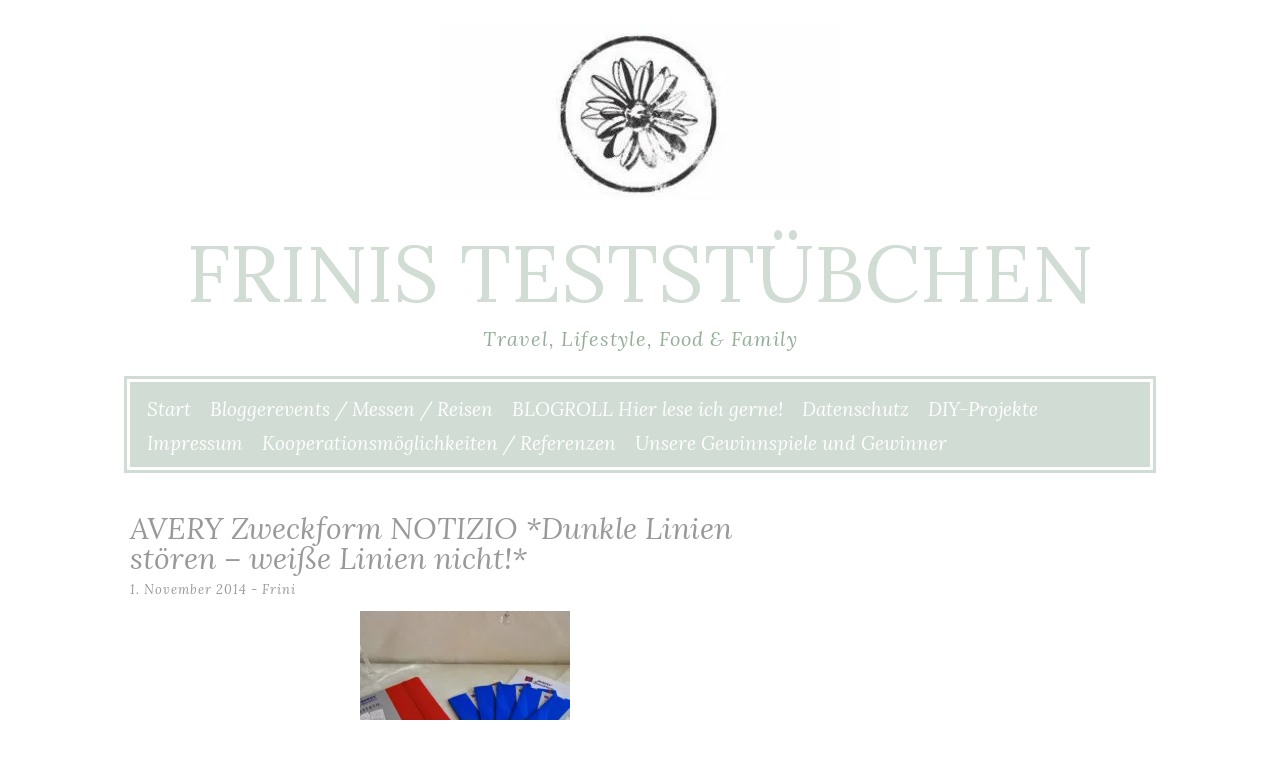

--- FILE ---
content_type: text/html; charset=UTF-8
request_url: https://www.frinis-test-stuebchen.de/2014/11/avery-zweckform-notizio-dunkle-linien-stoeren-weisse-linien-nicht/
body_size: 12754
content:
<!DOCTYPE html>
<html lang="de">
<head>
	<meta charset="UTF-8">
	<meta name="viewport" content="width=device-width, initial-scale=1">
	<link rel="profile" href="https://gmpg.org/xfn/11">
	<link rel="pingback" href="https://www.frinis-test-stuebchen.de/xmlrpc.php">
	<title>AVERY Zweckform NOTIZIO *Dunkle Linien stören &#8211; weiße Linien nicht!* &#8211; Frinis Teststübchen</title>
<meta name='robots' content='max-image-preview:large' />
<link rel='dns-prefetch' href='//secure.gravatar.com' />
<link rel='dns-prefetch' href='//stats.wp.com' />
<link rel='dns-prefetch' href='//fonts.googleapis.com' />
<link rel='dns-prefetch' href='//v0.wordpress.com' />
<link rel='preconnect' href='//i0.wp.com' />
<link rel='preconnect' href='//c0.wp.com' />
<link rel="alternate" type="application/rss+xml" title="Frinis Teststübchen &raquo; Feed" href="https://www.frinis-test-stuebchen.de/feed/" />
<link rel="alternate" type="application/rss+xml" title="Frinis Teststübchen &raquo; Kommentar-Feed" href="https://www.frinis-test-stuebchen.de/comments/feed/" />
<link rel="alternate" type="application/rss+xml" title="Frinis Teststübchen &raquo; AVERY Zweckform NOTIZIO *Dunkle Linien stören &#8211; weiße Linien nicht!*-Kommentar-Feed" href="https://www.frinis-test-stuebchen.de/2014/11/avery-zweckform-notizio-dunkle-linien-stoeren-weisse-linien-nicht/feed/" />
<link rel="alternate" title="oEmbed (JSON)" type="application/json+oembed" href="https://www.frinis-test-stuebchen.de/wp-json/oembed/1.0/embed?url=https%3A%2F%2Fwww.frinis-test-stuebchen.de%2F2014%2F11%2Favery-zweckform-notizio-dunkle-linien-stoeren-weisse-linien-nicht%2F" />
<link rel="alternate" title="oEmbed (XML)" type="text/xml+oembed" href="https://www.frinis-test-stuebchen.de/wp-json/oembed/1.0/embed?url=https%3A%2F%2Fwww.frinis-test-stuebchen.de%2F2014%2F11%2Favery-zweckform-notizio-dunkle-linien-stoeren-weisse-linien-nicht%2F&#038;format=xml" />
<style id='wp-img-auto-sizes-contain-inline-css' type='text/css'>
img:is([sizes=auto i],[sizes^="auto," i]){contain-intrinsic-size:3000px 1500px}
/*# sourceURL=wp-img-auto-sizes-contain-inline-css */
</style>
<style id='wp-emoji-styles-inline-css' type='text/css'>

	img.wp-smiley, img.emoji {
		display: inline !important;
		border: none !important;
		box-shadow: none !important;
		height: 1em !important;
		width: 1em !important;
		margin: 0 0.07em !important;
		vertical-align: -0.1em !important;
		background: none !important;
		padding: 0 !important;
	}
/*# sourceURL=wp-emoji-styles-inline-css */
</style>
<style id='wp-block-library-inline-css' type='text/css'>
:root{--wp-block-synced-color:#7a00df;--wp-block-synced-color--rgb:122,0,223;--wp-bound-block-color:var(--wp-block-synced-color);--wp-editor-canvas-background:#ddd;--wp-admin-theme-color:#007cba;--wp-admin-theme-color--rgb:0,124,186;--wp-admin-theme-color-darker-10:#006ba1;--wp-admin-theme-color-darker-10--rgb:0,107,160.5;--wp-admin-theme-color-darker-20:#005a87;--wp-admin-theme-color-darker-20--rgb:0,90,135;--wp-admin-border-width-focus:2px}@media (min-resolution:192dpi){:root{--wp-admin-border-width-focus:1.5px}}.wp-element-button{cursor:pointer}:root .has-very-light-gray-background-color{background-color:#eee}:root .has-very-dark-gray-background-color{background-color:#313131}:root .has-very-light-gray-color{color:#eee}:root .has-very-dark-gray-color{color:#313131}:root .has-vivid-green-cyan-to-vivid-cyan-blue-gradient-background{background:linear-gradient(135deg,#00d084,#0693e3)}:root .has-purple-crush-gradient-background{background:linear-gradient(135deg,#34e2e4,#4721fb 50%,#ab1dfe)}:root .has-hazy-dawn-gradient-background{background:linear-gradient(135deg,#faaca8,#dad0ec)}:root .has-subdued-olive-gradient-background{background:linear-gradient(135deg,#fafae1,#67a671)}:root .has-atomic-cream-gradient-background{background:linear-gradient(135deg,#fdd79a,#004a59)}:root .has-nightshade-gradient-background{background:linear-gradient(135deg,#330968,#31cdcf)}:root .has-midnight-gradient-background{background:linear-gradient(135deg,#020381,#2874fc)}:root{--wp--preset--font-size--normal:16px;--wp--preset--font-size--huge:42px}.has-regular-font-size{font-size:1em}.has-larger-font-size{font-size:2.625em}.has-normal-font-size{font-size:var(--wp--preset--font-size--normal)}.has-huge-font-size{font-size:var(--wp--preset--font-size--huge)}.has-text-align-center{text-align:center}.has-text-align-left{text-align:left}.has-text-align-right{text-align:right}.has-fit-text{white-space:nowrap!important}#end-resizable-editor-section{display:none}.aligncenter{clear:both}.items-justified-left{justify-content:flex-start}.items-justified-center{justify-content:center}.items-justified-right{justify-content:flex-end}.items-justified-space-between{justify-content:space-between}.screen-reader-text{border:0;clip-path:inset(50%);height:1px;margin:-1px;overflow:hidden;padding:0;position:absolute;width:1px;word-wrap:normal!important}.screen-reader-text:focus{background-color:#ddd;clip-path:none;color:#444;display:block;font-size:1em;height:auto;left:5px;line-height:normal;padding:15px 23px 14px;text-decoration:none;top:5px;width:auto;z-index:100000}html :where(.has-border-color){border-style:solid}html :where([style*=border-top-color]){border-top-style:solid}html :where([style*=border-right-color]){border-right-style:solid}html :where([style*=border-bottom-color]){border-bottom-style:solid}html :where([style*=border-left-color]){border-left-style:solid}html :where([style*=border-width]){border-style:solid}html :where([style*=border-top-width]){border-top-style:solid}html :where([style*=border-right-width]){border-right-style:solid}html :where([style*=border-bottom-width]){border-bottom-style:solid}html :where([style*=border-left-width]){border-left-style:solid}html :where(img[class*=wp-image-]){height:auto;max-width:100%}:where(figure){margin:0 0 1em}html :where(.is-position-sticky){--wp-admin--admin-bar--position-offset:var(--wp-admin--admin-bar--height,0px)}@media screen and (max-width:600px){html :where(.is-position-sticky){--wp-admin--admin-bar--position-offset:0px}}

/*# sourceURL=wp-block-library-inline-css */
</style><style id='global-styles-inline-css' type='text/css'>
:root{--wp--preset--aspect-ratio--square: 1;--wp--preset--aspect-ratio--4-3: 4/3;--wp--preset--aspect-ratio--3-4: 3/4;--wp--preset--aspect-ratio--3-2: 3/2;--wp--preset--aspect-ratio--2-3: 2/3;--wp--preset--aspect-ratio--16-9: 16/9;--wp--preset--aspect-ratio--9-16: 9/16;--wp--preset--color--black: #000000;--wp--preset--color--cyan-bluish-gray: #abb8c3;--wp--preset--color--white: #ffffff;--wp--preset--color--pale-pink: #f78da7;--wp--preset--color--vivid-red: #cf2e2e;--wp--preset--color--luminous-vivid-orange: #ff6900;--wp--preset--color--luminous-vivid-amber: #fcb900;--wp--preset--color--light-green-cyan: #7bdcb5;--wp--preset--color--vivid-green-cyan: #00d084;--wp--preset--color--pale-cyan-blue: #8ed1fc;--wp--preset--color--vivid-cyan-blue: #0693e3;--wp--preset--color--vivid-purple: #9b51e0;--wp--preset--gradient--vivid-cyan-blue-to-vivid-purple: linear-gradient(135deg,rgb(6,147,227) 0%,rgb(155,81,224) 100%);--wp--preset--gradient--light-green-cyan-to-vivid-green-cyan: linear-gradient(135deg,rgb(122,220,180) 0%,rgb(0,208,130) 100%);--wp--preset--gradient--luminous-vivid-amber-to-luminous-vivid-orange: linear-gradient(135deg,rgb(252,185,0) 0%,rgb(255,105,0) 100%);--wp--preset--gradient--luminous-vivid-orange-to-vivid-red: linear-gradient(135deg,rgb(255,105,0) 0%,rgb(207,46,46) 100%);--wp--preset--gradient--very-light-gray-to-cyan-bluish-gray: linear-gradient(135deg,rgb(238,238,238) 0%,rgb(169,184,195) 100%);--wp--preset--gradient--cool-to-warm-spectrum: linear-gradient(135deg,rgb(74,234,220) 0%,rgb(151,120,209) 20%,rgb(207,42,186) 40%,rgb(238,44,130) 60%,rgb(251,105,98) 80%,rgb(254,248,76) 100%);--wp--preset--gradient--blush-light-purple: linear-gradient(135deg,rgb(255,206,236) 0%,rgb(152,150,240) 100%);--wp--preset--gradient--blush-bordeaux: linear-gradient(135deg,rgb(254,205,165) 0%,rgb(254,45,45) 50%,rgb(107,0,62) 100%);--wp--preset--gradient--luminous-dusk: linear-gradient(135deg,rgb(255,203,112) 0%,rgb(199,81,192) 50%,rgb(65,88,208) 100%);--wp--preset--gradient--pale-ocean: linear-gradient(135deg,rgb(255,245,203) 0%,rgb(182,227,212) 50%,rgb(51,167,181) 100%);--wp--preset--gradient--electric-grass: linear-gradient(135deg,rgb(202,248,128) 0%,rgb(113,206,126) 100%);--wp--preset--gradient--midnight: linear-gradient(135deg,rgb(2,3,129) 0%,rgb(40,116,252) 100%);--wp--preset--font-size--small: 13px;--wp--preset--font-size--medium: 20px;--wp--preset--font-size--large: 36px;--wp--preset--font-size--x-large: 42px;--wp--preset--spacing--20: 0.44rem;--wp--preset--spacing--30: 0.67rem;--wp--preset--spacing--40: 1rem;--wp--preset--spacing--50: 1.5rem;--wp--preset--spacing--60: 2.25rem;--wp--preset--spacing--70: 3.38rem;--wp--preset--spacing--80: 5.06rem;--wp--preset--shadow--natural: 6px 6px 9px rgba(0, 0, 0, 0.2);--wp--preset--shadow--deep: 12px 12px 50px rgba(0, 0, 0, 0.4);--wp--preset--shadow--sharp: 6px 6px 0px rgba(0, 0, 0, 0.2);--wp--preset--shadow--outlined: 6px 6px 0px -3px rgb(255, 255, 255), 6px 6px rgb(0, 0, 0);--wp--preset--shadow--crisp: 6px 6px 0px rgb(0, 0, 0);}:where(.is-layout-flex){gap: 0.5em;}:where(.is-layout-grid){gap: 0.5em;}body .is-layout-flex{display: flex;}.is-layout-flex{flex-wrap: wrap;align-items: center;}.is-layout-flex > :is(*, div){margin: 0;}body .is-layout-grid{display: grid;}.is-layout-grid > :is(*, div){margin: 0;}:where(.wp-block-columns.is-layout-flex){gap: 2em;}:where(.wp-block-columns.is-layout-grid){gap: 2em;}:where(.wp-block-post-template.is-layout-flex){gap: 1.25em;}:where(.wp-block-post-template.is-layout-grid){gap: 1.25em;}.has-black-color{color: var(--wp--preset--color--black) !important;}.has-cyan-bluish-gray-color{color: var(--wp--preset--color--cyan-bluish-gray) !important;}.has-white-color{color: var(--wp--preset--color--white) !important;}.has-pale-pink-color{color: var(--wp--preset--color--pale-pink) !important;}.has-vivid-red-color{color: var(--wp--preset--color--vivid-red) !important;}.has-luminous-vivid-orange-color{color: var(--wp--preset--color--luminous-vivid-orange) !important;}.has-luminous-vivid-amber-color{color: var(--wp--preset--color--luminous-vivid-amber) !important;}.has-light-green-cyan-color{color: var(--wp--preset--color--light-green-cyan) !important;}.has-vivid-green-cyan-color{color: var(--wp--preset--color--vivid-green-cyan) !important;}.has-pale-cyan-blue-color{color: var(--wp--preset--color--pale-cyan-blue) !important;}.has-vivid-cyan-blue-color{color: var(--wp--preset--color--vivid-cyan-blue) !important;}.has-vivid-purple-color{color: var(--wp--preset--color--vivid-purple) !important;}.has-black-background-color{background-color: var(--wp--preset--color--black) !important;}.has-cyan-bluish-gray-background-color{background-color: var(--wp--preset--color--cyan-bluish-gray) !important;}.has-white-background-color{background-color: var(--wp--preset--color--white) !important;}.has-pale-pink-background-color{background-color: var(--wp--preset--color--pale-pink) !important;}.has-vivid-red-background-color{background-color: var(--wp--preset--color--vivid-red) !important;}.has-luminous-vivid-orange-background-color{background-color: var(--wp--preset--color--luminous-vivid-orange) !important;}.has-luminous-vivid-amber-background-color{background-color: var(--wp--preset--color--luminous-vivid-amber) !important;}.has-light-green-cyan-background-color{background-color: var(--wp--preset--color--light-green-cyan) !important;}.has-vivid-green-cyan-background-color{background-color: var(--wp--preset--color--vivid-green-cyan) !important;}.has-pale-cyan-blue-background-color{background-color: var(--wp--preset--color--pale-cyan-blue) !important;}.has-vivid-cyan-blue-background-color{background-color: var(--wp--preset--color--vivid-cyan-blue) !important;}.has-vivid-purple-background-color{background-color: var(--wp--preset--color--vivid-purple) !important;}.has-black-border-color{border-color: var(--wp--preset--color--black) !important;}.has-cyan-bluish-gray-border-color{border-color: var(--wp--preset--color--cyan-bluish-gray) !important;}.has-white-border-color{border-color: var(--wp--preset--color--white) !important;}.has-pale-pink-border-color{border-color: var(--wp--preset--color--pale-pink) !important;}.has-vivid-red-border-color{border-color: var(--wp--preset--color--vivid-red) !important;}.has-luminous-vivid-orange-border-color{border-color: var(--wp--preset--color--luminous-vivid-orange) !important;}.has-luminous-vivid-amber-border-color{border-color: var(--wp--preset--color--luminous-vivid-amber) !important;}.has-light-green-cyan-border-color{border-color: var(--wp--preset--color--light-green-cyan) !important;}.has-vivid-green-cyan-border-color{border-color: var(--wp--preset--color--vivid-green-cyan) !important;}.has-pale-cyan-blue-border-color{border-color: var(--wp--preset--color--pale-cyan-blue) !important;}.has-vivid-cyan-blue-border-color{border-color: var(--wp--preset--color--vivid-cyan-blue) !important;}.has-vivid-purple-border-color{border-color: var(--wp--preset--color--vivid-purple) !important;}.has-vivid-cyan-blue-to-vivid-purple-gradient-background{background: var(--wp--preset--gradient--vivid-cyan-blue-to-vivid-purple) !important;}.has-light-green-cyan-to-vivid-green-cyan-gradient-background{background: var(--wp--preset--gradient--light-green-cyan-to-vivid-green-cyan) !important;}.has-luminous-vivid-amber-to-luminous-vivid-orange-gradient-background{background: var(--wp--preset--gradient--luminous-vivid-amber-to-luminous-vivid-orange) !important;}.has-luminous-vivid-orange-to-vivid-red-gradient-background{background: var(--wp--preset--gradient--luminous-vivid-orange-to-vivid-red) !important;}.has-very-light-gray-to-cyan-bluish-gray-gradient-background{background: var(--wp--preset--gradient--very-light-gray-to-cyan-bluish-gray) !important;}.has-cool-to-warm-spectrum-gradient-background{background: var(--wp--preset--gradient--cool-to-warm-spectrum) !important;}.has-blush-light-purple-gradient-background{background: var(--wp--preset--gradient--blush-light-purple) !important;}.has-blush-bordeaux-gradient-background{background: var(--wp--preset--gradient--blush-bordeaux) !important;}.has-luminous-dusk-gradient-background{background: var(--wp--preset--gradient--luminous-dusk) !important;}.has-pale-ocean-gradient-background{background: var(--wp--preset--gradient--pale-ocean) !important;}.has-electric-grass-gradient-background{background: var(--wp--preset--gradient--electric-grass) !important;}.has-midnight-gradient-background{background: var(--wp--preset--gradient--midnight) !important;}.has-small-font-size{font-size: var(--wp--preset--font-size--small) !important;}.has-medium-font-size{font-size: var(--wp--preset--font-size--medium) !important;}.has-large-font-size{font-size: var(--wp--preset--font-size--large) !important;}.has-x-large-font-size{font-size: var(--wp--preset--font-size--x-large) !important;}
/*# sourceURL=global-styles-inline-css */
</style>

<style id='classic-theme-styles-inline-css' type='text/css'>
/*! This file is auto-generated */
.wp-block-button__link{color:#fff;background-color:#32373c;border-radius:9999px;box-shadow:none;text-decoration:none;padding:calc(.667em + 2px) calc(1.333em + 2px);font-size:1.125em}.wp-block-file__button{background:#32373c;color:#fff;text-decoration:none}
/*# sourceURL=/wp-includes/css/classic-themes.min.css */
</style>
<link rel='stylesheet' id='mks_shortcodes_fntawsm_css-css' href='https://www.frinis-test-stuebchen.de/wp-content/plugins/meks-flexible-shortcodes/css/font-awesome/css/font-awesome.min.css?ver=1.3.8' type='text/css' media='screen' />
<link rel='stylesheet' id='mks_shortcodes_simple_line_icons-css' href='https://www.frinis-test-stuebchen.de/wp-content/plugins/meks-flexible-shortcodes/css/simple-line/simple-line-icons.css?ver=1.3.8' type='text/css' media='screen' />
<link rel='stylesheet' id='mks_shortcodes_css-css' href='https://www.frinis-test-stuebchen.de/wp-content/plugins/meks-flexible-shortcodes/css/style.css?ver=1.3.8' type='text/css' media='screen' />
<link rel='stylesheet' id='lycka-lite-style-css' href='https://www.frinis-test-stuebchen.de/wp-content/themes/lycka-lite/style.css?ver=1.0.5' type='text/css' media='all' />
<link rel='stylesheet' id='lycka-lite-google-font-css' href='//fonts.googleapis.com/css?family=Lora%3A400%2C700%2C400italic%2C700italic%7CLato%3A400%2C400italic%2C700%2C700italic&#038;ver=6.9' type='text/css' media='all' />
<link rel='stylesheet' id='slb_core-css' href='https://www.frinis-test-stuebchen.de/wp-content/plugins/simple-lightbox/client/css/app.css?ver=2.9.4' type='text/css' media='all' />
<script type="text/javascript" src="https://c0.wp.com/c/6.9/wp-includes/js/jquery/jquery.min.js" id="jquery-core-js"></script>
<script type="text/javascript" src="https://c0.wp.com/c/6.9/wp-includes/js/jquery/jquery-migrate.min.js" id="jquery-migrate-js"></script>
<link rel="https://api.w.org/" href="https://www.frinis-test-stuebchen.de/wp-json/" /><link rel="alternate" title="JSON" type="application/json" href="https://www.frinis-test-stuebchen.de/wp-json/wp/v2/posts/395" /><link rel="EditURI" type="application/rsd+xml" title="RSD" href="https://www.frinis-test-stuebchen.de/xmlrpc.php?rsd" />
<meta name="generator" content="WordPress 6.9" />
<link rel="canonical" href="https://www.frinis-test-stuebchen.de/2014/11/avery-zweckform-notizio-dunkle-linien-stoeren-weisse-linien-nicht/" />
<link rel='shortlink' href='https://wp.me/p5HexM-6n' />
	<style>img#wpstats{display:none}</style>
		<!-- Analytics by WP Statistics - https://wp-statistics.com -->


<style id="lycka-lite-style-settings">
	
	
	
	
	
	
	

	
			
	

	

	

	
		@media (min-width: 1024px) {
			.blog .column,
			.single .column {
				float: left;
			}
		}
	
	
</style>
	

<!-- Jetpack Open Graph Tags -->
<meta property="og:type" content="article" />
<meta property="og:title" content="AVERY Zweckform NOTIZIO *Dunkle Linien stören &#8211; weiße Linien nicht!*" />
<meta property="og:url" content="https://www.frinis-test-stuebchen.de/2014/11/avery-zweckform-notizio-dunkle-linien-stoeren-weisse-linien-nicht/" />
<meta property="og:description" content="Über Avery Zweckform durfte ich die neuste Innovation in Sachen Linienführung ;-) testen : Das neue NOTIZIO Notizbuch. &nbsp;&nbsp;Ihr werdet euch sicherlich fragen, was daran wohl innovativ und ne…" />
<meta property="article:published_time" content="2014-11-01T11:00:00+00:00" />
<meta property="article:modified_time" content="2015-02-01T22:43:17+00:00" />
<meta property="og:site_name" content="Frinis Teststübchen" />
<meta property="og:image" content="https://i0.wp.com/www.frinis-test-stuebchen.de/wp-content/uploads/2014/11/10660366_277106639164397_177939811264781257_n.jpg?fit=960%2C720&#038;ssl=1" />
<meta property="og:image:width" content="960" />
<meta property="og:image:height" content="720" />
<meta property="og:image:alt" content="" />
<meta property="og:locale" content="de_DE" />
<meta name="twitter:text:title" content="AVERY Zweckform NOTIZIO *Dunkle Linien stören &#8211; weiße Linien nicht!*" />
<meta name="twitter:image" content="https://i0.wp.com/www.frinis-test-stuebchen.de/wp-content/uploads/2014/11/10660366_277106639164397_177939811264781257_n.jpg?fit=960%2C720&#038;ssl=1&#038;w=640" />
<meta name="twitter:card" content="summary_large_image" />

<!-- End Jetpack Open Graph Tags -->
</head>

<body class="wp-singular post-template-default single single-post postid-395 single-format-standard wp-custom-logo wp-theme-lycka-lite group-blog">

<div id="page" class="hfeed site">

	<div class="container">

		<header id="masthead" class="site-header" role="banner">
			
			<div class="site-branding">
				<a href="https://www.frinis-test-stuebchen.de/" class="custom-logo-link" rel="home"><img width="400" height="175" src="https://i0.wp.com/www.frinis-test-stuebchen.de/wp-content/uploads/2022/11/cropped-cropped-fullsizeoutput_41e.jpeg?fit=400%2C175&amp;ssl=1" class="custom-logo" alt="Frinis Teststübchen" decoding="async" fetchpriority="high" srcset="https://i0.wp.com/www.frinis-test-stuebchen.de/wp-content/uploads/2022/11/cropped-cropped-fullsizeoutput_41e.jpeg?w=400&amp;ssl=1 400w, https://i0.wp.com/www.frinis-test-stuebchen.de/wp-content/uploads/2022/11/cropped-cropped-fullsizeoutput_41e.jpeg?resize=300%2C131&amp;ssl=1 300w" sizes="(max-width: 400px) 100vw, 400px" /></a>				<h1 class="site-title"><a href="https://www.frinis-test-stuebchen.de/" rel="home">Frinis Teststübchen</a></h1>
				<h2 class="site-description">Travel, Lifestyle, Food &amp; Family</h2>
			</div>
			
			<nav id="site-navigation" class="main-navigation" role="navigation">
				<button class="menu-toggle">Menu</button>
				<a class="skip-link screen-reader-text" href="#content">Skip to content</a>

				<div class="menu"><ul>
<li ><a href="https://www.frinis-test-stuebchen.de/">Start</a></li><li class="page_item page-item-13"><a href="https://www.frinis-test-stuebchen.de/kooperationen/">Bloggerevents / Messen / Reisen</a></li>
<li class="page_item page-item-19952"><a href="https://www.frinis-test-stuebchen.de/blogroll-hier-lese-ich-gerne/">BLOGROLL Hier lese ich gerne!</a></li>
<li class="page_item page-item-6 page_item_has_children"><a href="https://www.frinis-test-stuebchen.de/datenschutz/">Datenschutz</a>
<ul class='children'>
	<li class="page_item page-item-3805"><a href="https://www.frinis-test-stuebchen.de/datenschutz/tb-facebook-gewinnspiele/">TB Facebook Gewinnspiele</a></li>
</ul>
</li>
<li class="page_item page-item-19945"><a href="https://www.frinis-test-stuebchen.de/diy-projekte/">DIY-Projekte</a></li>
<li class="page_item page-item-4"><a href="https://www.frinis-test-stuebchen.de/impressum/">Impressum</a></li>
<li class="page_item page-item-4664"><a href="https://www.frinis-test-stuebchen.de/ueber-uns/">Kooperationsmöglichkeiten / Referenzen</a></li>
<li class="page_item page-item-13463"><a href="https://www.frinis-test-stuebchen.de/unsere-gewinnspiele-und-gewinner/">Unsere Gewinnspiele und Gewinner</a></li>
</ul></div>
			</nav><!-- #site-navigation -->

		</header><!-- #masthead -->

		<div id="content" class="site-content">

	<div id="primary" class="content-area column two-thirds">
		<main id="main" class="site-main">

			
				
<article id="post-395" class="post-395 post type-post status-publish format-standard has-post-thumbnail hentry category-produkttests">
	<header class="entry-header">
		<h1 class="entry-title">AVERY Zweckform NOTIZIO *Dunkle Linien stören &#8211; weiße Linien nicht!*</h1>
		<div class="entry-meta">
			<span class="posted-on"><a href="https://www.frinis-test-stuebchen.de/2014/11/avery-zweckform-notizio-dunkle-linien-stoeren-weisse-linien-nicht/" rel="bookmark"><time class="entry-date published" datetime="2014-11-01T11:00:00+00:00">1. November 2014</time><time class="updated" datetime="2015-02-01T22:43:17+00:00">1. Februar 2015</time></a></span><span class="byline"> - <span class="author vcard"><a class="url fn n" href="https://www.frinis-test-stuebchen.de/author/frini/">Frini</a></span></span>		</div><!-- .entry-meta -->
		
	</header><!-- .entry-header -->
	
				<div class="entry-thumbnail">
			<img width="210" height="210" src="https://www.frinis-test-stuebchen.de/wp-content/uploads/2014/11/10660366_277106639164397_177939811264781257_n-210x210.jpg" class="attachment-post-thumbnail size-post-thumbnail wp-post-image" alt="" decoding="async" srcset="https://i0.wp.com/www.frinis-test-stuebchen.de/wp-content/uploads/2014/11/10660366_277106639164397_177939811264781257_n.jpg?resize=210%2C210&amp;ssl=1 210w, https://i0.wp.com/www.frinis-test-stuebchen.de/wp-content/uploads/2014/11/10660366_277106639164397_177939811264781257_n.jpg?resize=150%2C150&amp;ssl=1 150w, https://i0.wp.com/www.frinis-test-stuebchen.de/wp-content/uploads/2014/11/10660366_277106639164397_177939811264781257_n.jpg?zoom=2&amp;resize=210%2C210&amp;ssl=1 420w, https://i0.wp.com/www.frinis-test-stuebchen.de/wp-content/uploads/2014/11/10660366_277106639164397_177939811264781257_n.jpg?zoom=3&amp;resize=210%2C210&amp;ssl=1 630w" sizes="(max-width: 210px) 100vw, 210px" />		</div>
				
	<div class="entry-content">
		<div style="text-align: center;"><span style="font-family: Georgia, &quot;Times New Roman&quot;, serif; font-size: large;">Über Avery Zweckform durfte ich die neuste Innovation in Sachen Linienführung 😉 testen : Das neue NOTIZIO Notizbuch. </span></div>
<div style="text-align: center;"><span style="font-family: Georgia, &quot;Times New Roman&quot;, serif; font-size: large;"></span>&nbsp;</div>
<div style="clear: both; text-align: center;"><a href="https://i0.wp.com/www.frinis-test-stuebchen.de//wp-content/uploads/2014/11/10660366_277106639164397_177939811264781257_n.jpg?ssl=1" style="margin-left: 1em; margin-right: 1em;" data-slb-active="1" data-slb-asset="1130864574" data-slb-group="395"><img data-recalc-dims="1" decoding="async" border="0" src="https://i0.wp.com/www.frinis-test-stuebchen.de//wp-content/uploads/2014/11/10660366_277106639164397_177939811264781257_n.jpg?resize=400%2C300&#038;ssl=1" height="300" width="400" /></a></div>
<div style="text-align: center;"><span style="font-family: Georgia, &quot;Times New Roman&quot;, serif; font-size: large;"></span>&nbsp;</div>
<div style="text-align: center;"><span style="font-family: Georgia, &quot;Times New Roman&quot;, serif; font-size: large;">Ihr werdet euch sicherlich fragen, was daran wohl innovativ und neu sein soll?? Notizbücher gibt es doch, wie Sand am Meer. Recht habt ihr!! Aber hier ist wirklich etwas ganz neu : Dieses Notizbuch hat keine schwarzen Linien mehr. Nein, die Linien sind weiss auf grauem Papier! </span></div>
<div style="text-align: center;"><span style="font-family: Georgia; font-size: large;"></span>&nbsp;</div>
<div style="clear: both; text-align: center;"><a href="https://i0.wp.com/www.frinis-test-stuebchen.de//wp-content/uploads/2014/11/7950701_a2d29ca6a7_m.jpg?ssl=1" style="margin-left: 1em; margin-right: 1em;" data-slb-active="1" data-slb-asset="1296046609" data-slb-group="395"><img data-recalc-dims="1" decoding="async" border="0" src="https://i0.wp.com/www.frinis-test-stuebchen.de//wp-content/uploads/2014/11/7950701_a2d29ca6a7_m.jpg?w=1050&#038;ssl=1" /></a></div>
<div style="text-align: center;"><span style="font-family: Georgia, &quot;Times New Roman&quot;, serif; font-size: large;"></span>&nbsp;</div>
<div style="text-align: center;"><span style="font-family: Georgia, &quot;Times New Roman&quot;, serif; font-size: large;">Ich frage mich die ganze Zeit schon, warum da nicht schon eher jemand drauf gekommen ist, denn optisch finde ich das wirklich eine klasse Sache!</span></div>
<div style="text-align: center;"><span style="font-family: Georgia, &quot;Times New Roman&quot;, serif; font-size: large;"></span>&nbsp;</div>
<div style="text-align: center;"><span style="font-family: Georgia, &quot;Times New Roman&quot;, serif;"><span style="font-family: Georgia, &quot;Times New Roman&quot;, serif; font-size: large;">Über Avery Zweckform&nbsp;:</span></span></div>
<div style="text-align: center;"><span style="font-family: Georgia, &quot;Times New Roman&quot;, serif;"></span><span style="font-family: Georgia, &quot;Times New Roman&quot;, serif; font-size: large;">&nbsp;</span></div>
<div style="text-align: center;"><em><span style="font-family: Georgia, &quot;Times New Roman&quot;, serif;"><span style="font-family: Georgia, &quot;Times New Roman&quot;, serif; font-size: large;">*Die AVERY ZWECKFORM GmbH ist führend bei innovativen Technologien und Produktlösungen rund um PC-bedruckbare Medien. Unter seinen Erfolgsmarken Avery Zweckform, Z-Design und<br /> Chronoplan bietet das Unternehmen in Deutschland über 2.000 Produkte für professionelle und individuelle Arbeit im Büro und zu Hause und ist Marktführer bei Etiketten, beschichteten Papieren und Formularbüchern. Firmensitz ist Oberlaindern, südlich von München. Das Unternehmen produziert überwiegend am deutschen Firmenstandort und investierte dort in ein neues, hochmodernes Distributionszentrum, das neue Standards im Bereich der Logistik setzt. Die AVERY ZWECKFORM GmbH ist Teil der CCL Industries Inc., Toronto (Kanada).*</span></span></em></div>
<div style="text-align: center;"><em><span style="font-family: Georgia, &quot;Times New Roman&quot;, serif;"><span style="font-family: Georgia, &quot;Times New Roman&quot;, serif; font-size: large;"></span></span></em>&nbsp;</div>
<div style="text-align: center;"><span style="font-family: Georgia, &quot;Times New Roman&quot;, serif;"><span style="font-family: Georgia, &quot;Times New Roman&quot;, serif; font-size: large;">In meinem Testpaket befanden sich neben dem eigentlichen NOTIZIO Notizbuch auch 5 kleine Notizbücher zum Weitergeben an Familie, Freunde und Mittester. 2 davon fielen direkt an meine Jungs hier ab und beide waren und sind mehr als begeistert davon, unser Nesthaken durfte einmal Probemalen auf weißen Linien und sein Urteil besagt, dass die Farben seines Roboters viel besser zur Geltung kommen und sollte er mal berühmt werden, macht sich dieses Kunstwerk auf weißen Linien natürlich um Welten besser 😉 .</span></span></div>
<div style="text-align: center;">&nbsp;</div>
<div style="text-align: center;"><span style="font-family: Georgia, &quot;Times New Roman&quot;, serif;"></span>&nbsp;</div>
<div style="clear: both; text-align: center;"><a href="https://i0.wp.com/www.frinis-test-stuebchen.de//wp-content/uploads/2014/11/notizio04.jpg?ssl=1" style="clear: right; float: right; margin-bottom: 1em; margin-left: 1em;" data-slb-active="1" data-slb-asset="2034654318" data-slb-group="395"><img data-recalc-dims="1" decoding="async" border="0" src="https://i0.wp.com/www.frinis-test-stuebchen.de//wp-content/uploads/2014/11/notizio04.jpg?resize=320%2C212&#038;ssl=1" height="212" width="320" /></a></div>
<div style="text-align: center;"><span style="font-family: Georgia, &quot;Times New Roman&quot;, serif; font-size: large;"></span>&nbsp;</div>
<div style="text-align: center;"><span style="font-family: Georgia; font-size: large;"></span>&nbsp;</div>
<p><span style="font-family: Georgia, &quot;Times New Roman&quot;, serif;"></p>
<div style="text-align: center;"><span style="font-family: Georgia, &quot;Times New Roman&quot;, serif; font-size: large;">Fürs Auge wirklich eine tolle Innovation, es herrscht keine Ablenkung mehr durch die dunklen Linien, die Lesbarkeit wird deutlich verbessert und die Augen strengt es weniger an zu Lesen. Beim Kopieren oder Scannen werden die Linien nahezu unsichtbar, was ich auch super finde.</span></div>
<div style="text-align: center;"><span style="font-family: Georgia, &quot;Times New Roman&quot;, serif; font-size: large;"></span>&nbsp;</div>
<div style="text-align: center;"><span style="font-size: large;"></span>&nbsp;</div>
<div style="text-align: center;"><span style="font-size: large;"></span>&nbsp;</div>
<div style="clear: both; text-align: center;"><a href="https://i0.wp.com/www.frinis-test-stuebchen.de//wp-content/uploads/2014/11/007.jpg?ssl=1" style="clear: left; float: left; margin-bottom: 1em; margin-right: 1em;" data-slb-active="1" data-slb-asset="1662642057" data-slb-group="395"><img data-recalc-dims="1" loading="lazy" decoding="async" border="0" src="https://i0.wp.com/www.frinis-test-stuebchen.de//wp-content/uploads/2014/11/007.jpg?resize=320%2C199&#038;ssl=1" height="199" width="320" /></a></div>
<div style="text-align: center;"><span style="font-family: Georgia, &quot;Times New Roman&quot;, serif; font-size: large;">&nbsp;</span></div>
<div style="text-align: center;"><span style="font-family: Georgia, &quot;Times New Roman&quot;, serif; font-size: large;">Toll finde ich auch die Innentasche zum Aufbewahren von Visitenkarten, Flyern oder mal eben schnell gekritzelten Notizen und Adresszetteln. </span></div>
<div style="text-align: center;"><span style="font-family: Georgia, &quot;Times New Roman&quot;, serif; font-size: large;"></span>&nbsp;</div>
<div style="text-align: center;"><span style="font-family: Georgia, &quot;Times New Roman&quot;, serif; font-size: large;"></span>&nbsp;</div>
<div style="text-align: center;"><span style="font-family: Georgia, &quot;Times New Roman&quot;, serif; font-size: large;"></span>&nbsp;</div>
<div style="text-align: center;"><span style="font-family: Georgia, &quot;Times New Roman&quot;, serif; font-size: large;"></span>&nbsp;</div>
<div style="text-align: center;"><span style="font-family: Georgia, &quot;Times New Roman&quot;, serif; font-size: large;"></span>&nbsp;</div>
<div style="text-align: center;"><span style="font-family: Georgia, &quot;Times New Roman&quot;, serif; font-size: large;">Das Verschlussband hält alles ordentlich zusammen und durch die versetzbaren Kunststoffregister hat man zusätzliche Einteilungsmöglichkeiten.</span></div>
<div style="text-align: center;"><span style="font-family: Georgia, &quot;Times New Roman&quot;, serif; font-size: large;"></span>&nbsp;</div>
<div style="text-align: center;"><span style="font-size: large;"></span>&nbsp;</div>
<div style="clear: both; text-align: center;"><a href="https://i0.wp.com/www.frinis-test-stuebchen.de//wp-content/uploads/2014/11/003.jpg?ssl=1" style="clear: right; float: right; margin-bottom: 1em; margin-left: 1em;" data-slb-active="1" data-slb-asset="790473018" data-slb-group="395"><img data-recalc-dims="1" loading="lazy" decoding="async" border="0" src="https://i0.wp.com/www.frinis-test-stuebchen.de//wp-content/uploads/2014/11/003.jpg?resize=320%2C174&#038;ssl=1" height="174" width="320" /></a></div>
<div style="text-align: center;">&nbsp;</div>
<div style="text-align: center;"><span style="font-family: Georgia, &quot;Times New Roman&quot;, serif; font-size: large;">Was mir nicht so gut gefällt ist, dass sich die einzelnen Seiten leider ziemlich schnell lösen und dann lose im Notizplaner herum fliegen, da hätte man etwas mehr auf Stabilität der Kantenpressung achten können, damit sich die Seiten auch nur dann lösen, wenn ich das wirklich haben möchte.</span></div>
<div style="text-align: center;"><span style="font-family: Georgia, &quot;Times New Roman&quot;, serif; font-size: large;"></span>&nbsp;</div>
<div style="text-align: center;"><span style="font-size: large;"></span>&nbsp;</div>
<div style="text-align: center;"><span style="font-size: large;"></span>&nbsp;</div>
<div style="text-align: center;">&nbsp;</div>
<div style="text-align: center;"><span style="font-family: Georgia, &quot;Times New Roman&quot;, serif; font-size: large;">Alles in Allem bin ich aber sehr begeistert vom neuen Notizio und der Innovation dahinter, da hat sich Avery Zweckform richtig etwas einfallen lassen.</span></div>
<div style="text-align: center;"><span style="font-family: Georgia, &quot;Times New Roman&quot;, serif; font-size: large;"></span>&nbsp;</div>
<p></span></p>
<div style="text-align: center;"><span style="font-family: Georgia, &quot;Times New Roman&quot;, serif; font-size: large;">Im Handel ab etwa 6,-Euro erhältlich in verschiedenen Farben.</span></div>
<div style="text-align: center;"><span style="font-family: Georgia, &quot;Times New Roman&quot;, serif; font-size: large;"></span>&nbsp;</div>
<div style="clear: both; text-align: center;"><a href="https://i0.wp.com/www.frinis-test-stuebchen.de//wp-content/uploads/2014/11/10660366_277106639164397_177939811264781257_n1.jpg?ssl=1" style="margin-left: 1em; margin-right: 1em;" data-slb-active="1" data-slb-asset="503961779" data-slb-group="395"><img data-recalc-dims="1" loading="lazy" decoding="async" border="0" src="https://i0.wp.com/www.frinis-test-stuebchen.de//wp-content/uploads/2014/11/10660366_277106639164397_177939811264781257_n1.jpg?resize=400%2C366&#038;ssl=1" height="366" width="400" /></a></div>
<div style="text-align: center;">&nbsp;</div>
<div style="text-align: center;"><span style="font-family: Georgia, &quot;Times New Roman&quot;, serif;"><span style="font-family: Georgia, &quot;Times New Roman&quot;, serif; font-size: large;">Das Produkt wurde mir kostenlos zur Verfügung gestellt und der Bericht spiegelt meine unvoreingenommene Meinung zum Produkt wieder.</span></span></div>
		<center><img src="https://www.quadratverliebt.de/wp-content/uploads/2017/01/frini.png" name="frini"></center>
	</div><!-- .entry-content -->

	<footer class="entry-footer">
								<span class="cat-links">
				Posted in <a href="https://www.frinis-test-stuebchen.de/category/produkttests/" rel="category tag">Produkttests</a>			</span>
						
					
				
	</footer><!-- .entry-footer -->
</article><!-- #post-## -->

				
	<nav class="navigation post-navigation" aria-label="Beiträge">
		<h2 class="screen-reader-text">Beitragsnavigation</h2>
		<div class="nav-links"><div class="nav-previous"><a href="https://www.frinis-test-stuebchen.de/2014/10/guylian-seepferdchen-caramel-crunchy-biscuit/" rel="prev">Guylian *Seepferdchen* Caramel &#038; Crunchy Biscuit #Guylian #Schokolade #belgischePralinen</a></div><div class="nav-next"><a href="https://www.frinis-test-stuebchen.de/2014/11/loot-raider-horror-box-wahooooo/" rel="next">LOOT RAIDER *Horror Box* *WAHOOOOO*</a></div></div>
	</nav>
				
<div id="comments" class="comments-area">

	
	
		<div id="respond" class="comment-respond">
		<h3 id="reply-title" class="comment-reply-title">Schreibe einen Kommentar <small><a rel="nofollow" id="cancel-comment-reply-link" href="/2014/11/avery-zweckform-notizio-dunkle-linien-stoeren-weisse-linien-nicht/#respond" style="display:none;">Antwort abbrechen</a></small></h3><form action="https://www.frinis-test-stuebchen.de/wp-comments-post.php" method="post" id="commentform" class="comment-form"><p class="comment-notes"><span id="email-notes">Deine E-Mail-Adresse wird nicht veröffentlicht.</span> <span class="required-field-message">Erforderliche Felder sind mit <span class="required">*</span> markiert</span></p><p class="comment-form-comment"><label for="comment">Kommentar <span class="required">*</span></label> <textarea autocomplete="new-password"  id="c08a1a06c7"  name="c08a1a06c7"   cols="45" rows="8" maxlength="65525" required></textarea><textarea id="comment" aria-label="hp-comment" aria-hidden="true" name="comment" autocomplete="new-password" style="padding:0 !important;clip:rect(1px, 1px, 1px, 1px) !important;position:absolute !important;white-space:nowrap !important;height:1px !important;width:1px !important;overflow:hidden !important;" tabindex="-1"></textarea><script data-noptimize>document.getElementById("comment").setAttribute( "id", "a0d63cfae4cbdedffc2db01d109a7797" );document.getElementById("c08a1a06c7").setAttribute( "id", "comment" );</script></p><p class="comment-form-author"><label for="author">Name <span class="required">*</span></label> <input id="author" name="author" type="text" value="" size="30" maxlength="245" autocomplete="name" required /></p>
<p class="comment-form-email"><label for="email">E-Mail-Adresse <span class="required">*</span></label> <input id="email" name="email" type="email" value="" size="30" maxlength="100" aria-describedby="email-notes" autocomplete="email" required /></p>
<p class="comment-form-url"><label for="url">Website</label> <input id="url" name="url" type="url" value="" size="30" maxlength="200" autocomplete="url" /></p>
<p class="comment-form-cookies-consent"><input id="wp-comment-cookies-consent" name="wp-comment-cookies-consent" type="checkbox" value="yes" /> <label for="wp-comment-cookies-consent">Meinen Namen, meine E-Mail-Adresse und meine Website in diesem Browser für die nächste Kommentierung speichern.</label></p>
<p class="comment-subscription-form"><input type="checkbox" name="subscribe_comments" id="subscribe_comments" value="subscribe" style="width: auto; -moz-appearance: checkbox; -webkit-appearance: checkbox;" /> <label class="subscribe-label" id="subscribe-label" for="subscribe_comments">Benachrichtige mich über nachfolgende Kommentare via E-Mail.</label></p><p class="comment-subscription-form"><input type="checkbox" name="subscribe_blog" id="subscribe_blog" value="subscribe" style="width: auto; -moz-appearance: checkbox; -webkit-appearance: checkbox;" /> <label class="subscribe-label" id="subscribe-blog-label" for="subscribe_blog">Benachrichtige mich über neue Beiträge via E-Mail.</label></p><p class="form-submit"><input name="submit" type="submit" id="submit" class="submit" value="Kommentar abschicken" /> <input type='hidden' name='comment_post_ID' value='395' id='comment_post_ID' />
<input type='hidden' name='comment_parent' id='comment_parent' value='0' />
</p></form>	</div><!-- #respond -->
	
</div><!-- #comments -->

			
		</main><!-- #main -->
	</div><!-- #primary -->


	
		</div><!-- #content -->

	</div><!-- .container -->

	<footer id="colophon" class="site-footer" role="contentinfo">

		<div class="container">

			
	<div class="sidebar-footer clear">
							</div><!-- #contact-sidebar -->			
			<div class="site-info">

				<div class="copyright">Copyright &copy; 2026 <a href="https://www.frinis-test-stuebchen.de/" title="Frinis Teststübchen" ><span>Frinis Teststübchen</span></a>. All rights reserved.<br>Theme: lycka-lite by <a href="http://volthemes.com/theme/lycka/" target="_blank" title="VolThemes"><span>VolThemes</span></a>. Powered by <a href="http://wordpress.org" target="_blank" title="WordPress"><span>WordPress</span></a>.</div>
			</div><!-- .site-info -->

		</div><!-- .container -->
		
	</footer><!-- #colophon -->

</div><!-- #page -->

<script type="speculationrules">
{"prefetch":[{"source":"document","where":{"and":[{"href_matches":"/*"},{"not":{"href_matches":["/wp-*.php","/wp-admin/*","/wp-content/uploads/*","/wp-content/*","/wp-content/plugins/*","/wp-content/themes/lycka-lite/*","/*\\?(.+)"]}},{"not":{"selector_matches":"a[rel~=\"nofollow\"]"}},{"not":{"selector_matches":".no-prefetch, .no-prefetch a"}}]},"eagerness":"conservative"}]}
</script>
<script type="text/javascript" src="https://www.frinis-test-stuebchen.de/wp-content/plugins/meks-flexible-shortcodes/js/main.js?ver=1" id="mks_shortcodes_js-js"></script>
<script type="text/javascript" src="https://c0.wp.com/c/6.9/wp-includes/js/comment-reply.min.js" id="comment-reply-js" async="async" data-wp-strategy="async" fetchpriority="low"></script>
<script type="text/javascript" src="https://www.frinis-test-stuebchen.de/wp-content/themes/lycka-lite/js/navigation.js?ver=20120206" id="lycka-lite-navigation-js"></script>
<script type="text/javascript" src="https://www.frinis-test-stuebchen.de/wp-content/themes/lycka-lite/js/scripts.js?ver=20130115" id="lycka-lite-scripts-js"></script>
<script type="text/javascript" id="wp-statistics-tracker-js-extra">
/* <![CDATA[ */
var WP_Statistics_Tracker_Object = {"requestUrl":"https://www.frinis-test-stuebchen.de","ajaxUrl":"https://www.frinis-test-stuebchen.de/wp-admin/admin-ajax.php","hitParams":{"wp_statistics_hit":1,"source_type":"post","source_id":395,"search_query":"","signature":"e8dd5e26a983e563fa4556152328996c","action":"wp_statistics_hit_record"},"option":{"dntEnabled":"","bypassAdBlockers":"1","consentIntegration":{"name":null,"status":[]},"isPreview":false,"userOnline":false,"trackAnonymously":false,"isWpConsentApiActive":false,"consentLevel":"functional"},"isLegacyEventLoaded":"","customEventAjaxUrl":"https://www.frinis-test-stuebchen.de/wp-admin/admin-ajax.php?action=wp_statistics_custom_event&nonce=ee0f21d5f6","onlineParams":{"wp_statistics_hit":1,"source_type":"post","source_id":395,"search_query":"","signature":"e8dd5e26a983e563fa4556152328996c","action":"wp_statistics_online_check"},"jsCheckTime":"60000","isConsoleVerbose":"1"};
//# sourceURL=wp-statistics-tracker-js-extra
/* ]]> */
</script>
<script type="text/javascript" src="https://www.frinis-test-stuebchen.de/?5fd4a3=33227d0ee5.js&amp;ver=14.16" id="wp-statistics-tracker-js"></script>
<script type="text/javascript" id="jetpack-stats-js-before">
/* <![CDATA[ */
_stq = window._stq || [];
_stq.push([ "view", {"v":"ext","blog":"84185694","post":"395","tz":"0","srv":"www.frinis-test-stuebchen.de","j":"1:15.4"} ]);
_stq.push([ "clickTrackerInit", "84185694", "395" ]);
//# sourceURL=jetpack-stats-js-before
/* ]]> */
</script>
<script type="text/javascript" src="https://stats.wp.com/e-202604.js" id="jetpack-stats-js" defer="defer" data-wp-strategy="defer"></script>
<script type="text/javascript" src="https://www.frinis-test-stuebchen.de/wp-content/plugins/simple-lightbox/client/js/prod/lib.core.js?ver=2.9.4" id="slb_core-js"></script>
<script type="text/javascript" src="https://www.frinis-test-stuebchen.de/wp-content/plugins/simple-lightbox/client/js/prod/lib.view.js?ver=2.9.4" id="slb_view-js"></script>
<script type="text/javascript" src="https://www.frinis-test-stuebchen.de/wp-content/plugins/simple-lightbox/themes/baseline/js/prod/client.js?ver=2.9.4" id="slb-asset-slb_baseline-base-js"></script>
<script type="text/javascript" src="https://www.frinis-test-stuebchen.de/wp-content/plugins/simple-lightbox/themes/default/js/prod/client.js?ver=2.9.4" id="slb-asset-slb_default-base-js"></script>
<script type="text/javascript" src="https://www.frinis-test-stuebchen.de/wp-content/plugins/simple-lightbox/template-tags/item/js/prod/tag.item.js?ver=2.9.4" id="slb-asset-item-base-js"></script>
<script type="text/javascript" src="https://www.frinis-test-stuebchen.de/wp-content/plugins/simple-lightbox/template-tags/ui/js/prod/tag.ui.js?ver=2.9.4" id="slb-asset-ui-base-js"></script>
<script type="text/javascript" src="https://www.frinis-test-stuebchen.de/wp-content/plugins/simple-lightbox/content-handlers/image/js/prod/handler.image.js?ver=2.9.4" id="slb-asset-image-base-js"></script>
<script id="wp-emoji-settings" type="application/json">
{"baseUrl":"https://s.w.org/images/core/emoji/17.0.2/72x72/","ext":".png","svgUrl":"https://s.w.org/images/core/emoji/17.0.2/svg/","svgExt":".svg","source":{"concatemoji":"https://www.frinis-test-stuebchen.de/wp-includes/js/wp-emoji-release.min.js?ver=6.9"}}
</script>
<script type="module">
/* <![CDATA[ */
/*! This file is auto-generated */
const a=JSON.parse(document.getElementById("wp-emoji-settings").textContent),o=(window._wpemojiSettings=a,"wpEmojiSettingsSupports"),s=["flag","emoji"];function i(e){try{var t={supportTests:e,timestamp:(new Date).valueOf()};sessionStorage.setItem(o,JSON.stringify(t))}catch(e){}}function c(e,t,n){e.clearRect(0,0,e.canvas.width,e.canvas.height),e.fillText(t,0,0);t=new Uint32Array(e.getImageData(0,0,e.canvas.width,e.canvas.height).data);e.clearRect(0,0,e.canvas.width,e.canvas.height),e.fillText(n,0,0);const a=new Uint32Array(e.getImageData(0,0,e.canvas.width,e.canvas.height).data);return t.every((e,t)=>e===a[t])}function p(e,t){e.clearRect(0,0,e.canvas.width,e.canvas.height),e.fillText(t,0,0);var n=e.getImageData(16,16,1,1);for(let e=0;e<n.data.length;e++)if(0!==n.data[e])return!1;return!0}function u(e,t,n,a){switch(t){case"flag":return n(e,"\ud83c\udff3\ufe0f\u200d\u26a7\ufe0f","\ud83c\udff3\ufe0f\u200b\u26a7\ufe0f")?!1:!n(e,"\ud83c\udde8\ud83c\uddf6","\ud83c\udde8\u200b\ud83c\uddf6")&&!n(e,"\ud83c\udff4\udb40\udc67\udb40\udc62\udb40\udc65\udb40\udc6e\udb40\udc67\udb40\udc7f","\ud83c\udff4\u200b\udb40\udc67\u200b\udb40\udc62\u200b\udb40\udc65\u200b\udb40\udc6e\u200b\udb40\udc67\u200b\udb40\udc7f");case"emoji":return!a(e,"\ud83e\u1fac8")}return!1}function f(e,t,n,a){let r;const o=(r="undefined"!=typeof WorkerGlobalScope&&self instanceof WorkerGlobalScope?new OffscreenCanvas(300,150):document.createElement("canvas")).getContext("2d",{willReadFrequently:!0}),s=(o.textBaseline="top",o.font="600 32px Arial",{});return e.forEach(e=>{s[e]=t(o,e,n,a)}),s}function r(e){var t=document.createElement("script");t.src=e,t.defer=!0,document.head.appendChild(t)}a.supports={everything:!0,everythingExceptFlag:!0},new Promise(t=>{let n=function(){try{var e=JSON.parse(sessionStorage.getItem(o));if("object"==typeof e&&"number"==typeof e.timestamp&&(new Date).valueOf()<e.timestamp+604800&&"object"==typeof e.supportTests)return e.supportTests}catch(e){}return null}();if(!n){if("undefined"!=typeof Worker&&"undefined"!=typeof OffscreenCanvas&&"undefined"!=typeof URL&&URL.createObjectURL&&"undefined"!=typeof Blob)try{var e="postMessage("+f.toString()+"("+[JSON.stringify(s),u.toString(),c.toString(),p.toString()].join(",")+"));",a=new Blob([e],{type:"text/javascript"});const r=new Worker(URL.createObjectURL(a),{name:"wpTestEmojiSupports"});return void(r.onmessage=e=>{i(n=e.data),r.terminate(),t(n)})}catch(e){}i(n=f(s,u,c,p))}t(n)}).then(e=>{for(const n in e)a.supports[n]=e[n],a.supports.everything=a.supports.everything&&a.supports[n],"flag"!==n&&(a.supports.everythingExceptFlag=a.supports.everythingExceptFlag&&a.supports[n]);var t;a.supports.everythingExceptFlag=a.supports.everythingExceptFlag&&!a.supports.flag,a.supports.everything||((t=a.source||{}).concatemoji?r(t.concatemoji):t.wpemoji&&t.twemoji&&(r(t.twemoji),r(t.wpemoji)))});
//# sourceURL=https://www.frinis-test-stuebchen.de/wp-includes/js/wp-emoji-loader.min.js
/* ]]> */
</script>
<script type="text/javascript" id="slb_footer">/* <![CDATA[ */if ( !!window.jQuery ) {(function($){$(document).ready(function(){if ( !!window.SLB && SLB.has_child('View.init') ) { SLB.View.init({"ui_autofit":true,"ui_animate":true,"slideshow_autostart":true,"slideshow_duration":"6","group_loop":true,"ui_overlay_opacity":"0.8","ui_title_default":false,"theme_default":"slb_default","ui_labels":{"loading":"Loading","close":"Close","nav_next":"Next","nav_prev":"Previous","slideshow_start":"Start slideshow","slideshow_stop":"Stop slideshow","group_status":"Item %current% of %total%"}}); }
if ( !!window.SLB && SLB.has_child('View.assets') ) { {$.extend(SLB.View.assets, {"1130864574":{"id":null,"type":"image","internal":false,"source":"https:\/\/i0.wp.com\/www.frinis-test-stuebchen.de\/\/wp-content\/uploads\/2014\/11\/10660366_277106639164397_177939811264781257_n.jpg?ssl=1"},"1296046609":{"id":null,"type":"image","internal":false,"source":"https:\/\/i0.wp.com\/www.frinis-test-stuebchen.de\/\/wp-content\/uploads\/2014\/11\/7950701_a2d29ca6a7_m.jpg?ssl=1"},"2034654318":{"id":null,"type":"image","internal":false,"source":"https:\/\/i0.wp.com\/www.frinis-test-stuebchen.de\/\/wp-content\/uploads\/2014\/11\/notizio04.jpg?ssl=1"},"1662642057":{"id":null,"type":"image","internal":false,"source":"https:\/\/i0.wp.com\/www.frinis-test-stuebchen.de\/\/wp-content\/uploads\/2014\/11\/007.jpg?ssl=1"},"790473018":{"id":null,"type":"image","internal":false,"source":"https:\/\/i0.wp.com\/www.frinis-test-stuebchen.de\/\/wp-content\/uploads\/2014\/11\/003.jpg?ssl=1"},"503961779":{"id":null,"type":"image","internal":false,"source":"https:\/\/i0.wp.com\/www.frinis-test-stuebchen.de\/\/wp-content\/uploads\/2014\/11\/10660366_277106639164397_177939811264781257_n1.jpg?ssl=1"}});} }
/* THM */
if ( !!window.SLB && SLB.has_child('View.extend_theme') ) { SLB.View.extend_theme('slb_baseline',{"name":"Grundlinie","parent":"","styles":[{"handle":"base","uri":"https:\/\/www.frinis-test-stuebchen.de\/wp-content\/plugins\/simple-lightbox\/themes\/baseline\/css\/style.css","deps":[]}],"layout_raw":"<div class=\"slb_container\"><div class=\"slb_content\">{{item.content}}<div class=\"slb_nav\"><span class=\"slb_prev\">{{ui.nav_prev}}<\/span><span class=\"slb_next\">{{ui.nav_next}}<\/span><\/div><div class=\"slb_controls\"><span class=\"slb_close\">{{ui.close}}<\/span><span class=\"slb_slideshow\">{{ui.slideshow_control}}<\/span><\/div><div class=\"slb_loading\">{{ui.loading}}<\/div><\/div><div class=\"slb_details\"><div class=\"inner\"><div class=\"slb_data\"><div class=\"slb_data_content\"><span class=\"slb_data_title\">{{item.title}}<\/span><span class=\"slb_group_status\">{{ui.group_status}}<\/span><div class=\"slb_data_desc\">{{item.description}}<\/div><\/div><\/div><div class=\"slb_nav\"><span class=\"slb_prev\">{{ui.nav_prev}}<\/span><span class=\"slb_next\">{{ui.nav_next}}<\/span><\/div><\/div><\/div><\/div>"}); }if ( !!window.SLB && SLB.has_child('View.extend_theme') ) { SLB.View.extend_theme('slb_default',{"name":"Standard (hell)","parent":"slb_baseline","styles":[{"handle":"base","uri":"https:\/\/www.frinis-test-stuebchen.de\/wp-content\/plugins\/simple-lightbox\/themes\/default\/css\/style.css","deps":[]}]}); }})})(jQuery);}/* ]]> */</script>
<script type="text/javascript" id="slb_context">/* <![CDATA[ */if ( !!window.jQuery ) {(function($){$(document).ready(function(){if ( !!window.SLB ) { {$.extend(SLB, {"context":["public","user_guest"]});} }})})(jQuery);}/* ]]> */</script>

</body>
</html>